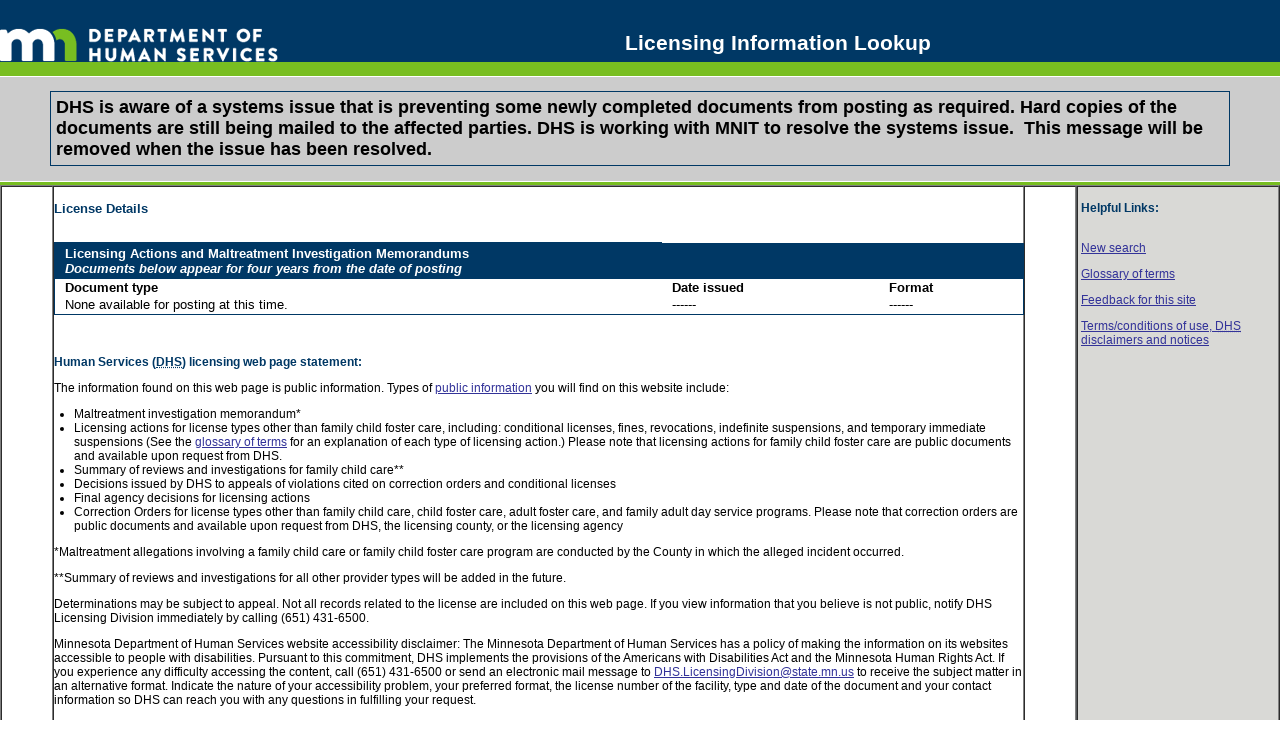

--- FILE ---
content_type: text/html; charset=utf-8
request_url: https://licensinglookup.dhs.state.mn.us/Details.aspx?l=1112759
body_size: 5863
content:


<!DOCTYPE HTML PUBLIC "-//W3C//DTD HTML 4.0 Transitional//EN" >
<html>
	<head>
		<title>License details, MN DHS Licensing Info Lookup</title>
		<link media="screen" href="css/Licensing.css" type="text/css" rel="stylesheet" />

        <script language="javascript" type="text/javascript">
        // Stop Caching in IE
		

        // Stop Caching in Firefox 
		
        </script>
	<script>var __uzdbm_1 = "7b951223-c7ea-403e-a79d-e3a237b7d5f3";var __uzdbm_2 = "NWFkMTQ2MDktY3pieS00MWEwLTkzOGItNGRmYmI0NDI4MzhhJDE4LjIyMi4xNDMuNDk=";var __uzdbm_3 = "7f90007b951223-c7ea-403e-a79d-e3a237b7d5f31-17691068024300-002628e4712d21e6e0410";var __uzdbm_4 = "false";var __uzdbm_5 = "uzmx";var __uzdbm_6 = "7f9000d09700ec-414b-465e-ac7e-738eaba58a821-17691068024300-46660bf7f2cab4ab10";var __uzdbm_7 = "state.mn.us";</script> <script>   (function (w, d, e, u, c, g, a, b) {     w["SSJSConnectorObj"] = w["SSJSConnectorObj"] || {       ss_cid: c,       domain_info: "auto",     };     w[g] = function (i, j) {       w["SSJSConnectorObj"][i] = j;     };     a = d.createElement(e);     a.async = true;     if (       navigator.userAgent.indexOf('MSIE') !== -1 ||       navigator.appVersion.indexOf('Trident/') > -1     ) {       u = u.replace("/advanced/", "/advanced/ie/");     }     a.src = u;     b = d.getElementsByTagName(e)[0];     b.parentNode.insertBefore(a, b);   })(     window, document, "script", "https://licensinglookup.dhs.state.mn.us/18f5227b-e27b-445a-a53f-f845fbe69b40/stormcaster.js", "czc0", "ssConf"   );   ssConf("c1", "https://licensinglookup.dhs.state.mn.us");   ssConf("c3", "c99a4269-161c-4242-a3f0-28d44fa6ce24");   ssConf("au", "licensinglookup.dhs.state.mn.us");   ssConf("cu", "validate.perfdrive.com, ssc"); </script></head>
	<body>
     

        <form name="_ctl0" method="post" action="./Details.aspx?l=1112759" id="_ctl0">
<input type="hidden" name="ScriptManager1_HiddenField" id="ScriptManager1_HiddenField" value="" />
<input type="hidden" name="__VIEWSTATE" id="__VIEWSTATE" value="/[base64]/q4im6VvonTzysaWnA1ALxW1ScBbO" />

<script type="text/javascript">
<!--
var theForm = document.forms['_ctl0'];
if (!theForm) {
    theForm = document._ctl0;
}
function __doPostBack(eventTarget, eventArgument) {
    if (!theForm.onsubmit || (theForm.onsubmit() != false)) {
        theForm.__EVENTTARGET.value = eventTarget;
        theForm.__EVENTARGUMENT.value = eventArgument;
        theForm.submit();
    }
}
// -->
</script>


<script src="/WebResource.axd?d=WGs_EQZr3PvNG_jbK1-P7rC__1mge23eTeKdlrqVMYnQWEsoUUDLr9rcYJLK8jW4CVk83TeppTOwfzAmk0tv2Jzl7MpbA1bYeF1ibRmElMA1&amp;t=638901356248157332" type="text/javascript"></script>


<script src="/ScriptResource.axd?d=lSxoxssvFxeb47HUjNAwrJ0tkpuQ5OBh6SZhnbdgwCFgrOjZw4CNVRBFDTvAtIZ69B2KKd6B5kbIPBPOVyIghSHfwWjiPfkmp8jmDyxX97rKzf8yWyfeZkcRxBk0piQt_1m3-CkibQNmpJIbr6YEBw2&amp;t=7f16157c" type="text/javascript"></script>
<script type="text/javascript">
//<![CDATA[
if (typeof(Sys) === 'undefined') throw new Error('ASP.NET Ajax client-side framework failed to load.');
//]]>
</script>

<input type="hidden" name="__VIEWSTATEGENERATOR" id="__VIEWSTATEGENERATOR" value="C9F36B63" />
<input type="hidden" name="__SCROLLPOSITIONX" id="__SCROLLPOSITIONX" value="0" />
<input type="hidden" name="__SCROLLPOSITIONY" id="__SCROLLPOSITIONY" value="0" />
<input type="hidden" name="__EVENTTARGET" id="__EVENTTARGET" value="" />
<input type="hidden" name="__EVENTARGUMENT" id="__EVENTARGUMENT" value="" />
		<!-- SECTION : Header -->
		
<div id="non_print_header" class="formbackground">
    <table cellspacing="0" cellpadding="0" width="100%" border="0">
        <tr class="bannerBarBG">
            <td align="left" style="width: 300px">
                <br />
                &nbsp;&nbsp;&nbsp;&nbsp;<a href="http://www.dhs.state.mn.us/"><img alt="Minnesota : DHS" hspace="0" src="images/logo.png" border="0" width="278" height="34" /></a></td>
            <td class="logo">
                <br />
                Licensing Information Lookup</td>
            <td>&nbsp;</td>
        </tr>
    </table>
    <!-- top nav table -->
    <table cellspacing="0" cellpadding="0" width="100%" border="0">
        <tr class="searchBarBG" style="height: 5px">
            <td>&nbsp;</td>
        </tr>
    </table>
    <!-- Third header row - top nav -->
    <!-- Top nav top border - blank 1 px #FFFFFF row -->
    <table cellspacing="0" cellpadding="0" width="100%" border="0">
        <tr>
            <td class="#FFFFFF">
                <img height="1" alt="" src="images/blank.gif" width="1" border="0" /></td>
        </tr>
    </table>
    <!-- Top nav -->
    <table cellspacing="0" cellpadding="0" width="100%" border="0">
        <tr class="topNavBG">
            <td valign="middle" style="height: 2px">&nbsp;&nbsp;</td>
            <td style="height: 2px; text-align: left;">&nbsp;</td>
            <td style="height: 2px; text-align: right;">&nbsp;</td>
            <td></td>
            <td></td>
        </tr>

        <tr class="topNavBG">
            <td class="Spacer" valign="middle" style="height: 20px">&nbsp;&nbsp;</td>
            <td style="height: 20px; text-align: left;" colspan="3">


                             
    <div id="specialBox">
                    <div style="font-size: 150%">

                         
                           <b> DHS is aware of a systems issue that is preventing some newly completed documents from posting as required. Hard copies of the documents are still being mailed to the affected parties. DHS is working with MNIT to resolve the systems issue.  This message will be removed when the issue has been resolved.
                           </b>

                    </div>
                </div>
              

            </td>
            <td class="Spacer" style="height: 20px; text-align: right;">&nbsp;</td>
        </tr>
        <tr class="topNavBG">
            <td valign="middle" style="height: 2px">&nbsp;&nbsp;</td>
            <td style="height: 2px; text-align: left;">&nbsp;</td>
            <td style="height: 2px; text-align: right;">&nbsp;</td>
            <td></td>
            <td></td>
        </tr>
    </table>

    <!-- blank 1 px gray row -->
    <table cellspacing="0" cellpadding="0" width="100%" border="0">
        <tr>
            <td class="topNavBG">
                <img height="1" alt="" src="images/blank.gif" width="1" border="0" /></td>
        </tr>
    </table>
    <!-- blank 1 px #FFFFFF row -->
    <table cellspacing="0" cellpadding="0" width="100%" border="0">
        <tr>
            <td class="#FFFFFF">
                <img height="1" alt="" src="images/blank.gif" width="1" border="0" /></td>
        </tr>
    </table>
    <!-- end top nav -->
    <!-- page banner -->
    <table width="100%" cellpadding="0" cellspacing="0" border="0">
        <tr>
            <td class="searchBarBG" width="100%">
                <img src="images/blank.gif" alt="" width="650" height="3" border="0" /></td>
        </tr>
    </table>
    <!-- end page banner -->

</div>

		<table width="100%" border="1" id="outer_content_table" cellpadding="0" cellspacing="0">
			<tr>
				<td class="spacer">&nbsp;</td>
				<!-- SECTION : Content Pane --> 
				<td>
				<p><br /><a name="contentstart"></a><span class="pageHeader">License Details</span>
			    <br />
				</p>
			<!-- SECTION : General Information -->
			

			<!-- SECTION : Additional Information -->
			
			<br />

			<!-- SECTION : ELICI documents -->
       			
			<!-- SECTION : FileNet Documents -->
			
			
			<div id="pnlNoPublicDoc">
	
				<!-- <span class="FileNetTitle"> -->
				<table class="DetailsTable1">
                    <caption>Public documents available for this license</caption>
				<tr>
    				<td class="DetailsTitle1" colspan="3">Licensing Actions and Maltreatment Investigation Memorandums<br /><i>Documents below appear for four years from the date of posting</i></td>
				</tr>
				<!-- FileNet Header -->
				<tr>
					<th class="docHeading" scope="col">Document type</th>
					<th class="docHeading" scope="col">Date issued</th>
					<th class="docHeading" scope="col">Format</th>
				</tr>
				<tr>
				    <td class="docContent">None available for posting at this time.</td>
					<td class="docContent">------</td>
					<td class="docContent">------</td>
				</tr>
			    </table>
                <br /><br />
			
</div>
			
            

<!-- public documents disclaimer text -->
<p class="SectionHeader">Human Services 
    (<acronym title="Department of Human Services">DHS</acronym>) licensing web page statement:</p>
			
<p class="Disclaimer">The information found on this web page is public information. Types of <a href="https://www.revisor.mn.gov/statutes/?id=13.46" target="_blank">public information</a> you will find on this website include:</p> 

<ul class="docsOnWebDisclaimer">
<li>Maltreatment investigation memorandum*</li>
<li>Licensing actions for license types other than family child foster care, including: 
    conditional licenses, fines, revocations, indefinite suspensions, and temporary immediate suspensions 
    (See the <a href="Glossary.pdf" target="_blank">glossary of terms</a> for an explanation of each type of licensing action.)
    Please note that licensing actions for family child foster care are public documents and available upon request from DHS. 
</li>
<li>Summary of reviews and investigations for family child care**</li>
<li>Decisions issued by DHS to appeals of violations cited on correction orders and conditional licenses</li>
<li>Final agency decisions for licensing actions</li>
<li>Correction Orders for license types other than family child care, child foster care, adult foster care, and family adult day service programs. Please note that correction orders are public documents and available upon request from DHS, the licensing county, or the licensing agency</li>
</ul>

<p class="Disclaimer">*Maltreatment allegations involving a family child care or family child foster care program are conducted by the County in which the alleged incident occurred.
</p>

<p class="Disclaimer">**Summary of reviews and investigations for all other provider types will be added in the future.
</p>

<p class="Disclaimer">Determinations may be subject to appeal. Not all records related to the license are included on this web page.  If you view information that you believe is not public, notify DHS Licensing Division immediately 
    by calling (651) 431-6500.
</p>


			    <!-- SECTION : Business Class Disclaimer 
			    <P class="Disclaimer"></p>-->
			    <!-- SECTION : Public Disclaimer -->
			    <p class="Disclaimer">Minnesota Department of Human Services website accessibility disclaimer: The Minnesota Department of Human Services has a 
                    policy of making the information on its websites accessible to people with disabilities.  
                    Pursuant to this commitment, DHS implements the provisions of the Americans with Disabilities Act and the Minnesota Human Rights Act.  
                    If you experience any difficulty accessing the content, call (651) 431-6500 or send an electronic mail message to 
                    <a target="_blank" href="&#109;&#97;&#105;&#108;&#116;&#111;:&#68;&#72;&#83;.&#76;&#105;&#99;&#101;&#110;&#115;&#105;&#110;&#103;&#68;&#105;&#118;&#105;&#115;&#105;&#111;&#110;&#64;&#115;&#116;&#97;&#116;&#101;.&#109;&#110;.&#117;&#115;">&#68;&#72;&#83;.&#76;&#105;&#99;&#101;&#110;&#115;&#105;&#110;&#103;&#68;&#105;&#118;&#105;&#115;&#105;&#111;&#110;&#64;&#115;&#116;&#97;&#116;&#101;.&#109;&#110;.&#117;&#115;</a> 
                    to receive the subject matter in an alternative format.  Indicate the nature of your accessibility problem, your preferred format, 
                    the license number of the facility, type and date of the document and your contact information so DHS can reach you with any questions in 
                    fulfilling your request.<br /><br /></p>
				    </td>
				<td class="Spacer">&nbsp;</td>
                <!-- SECTION : Vertical Line -->
                <td class="midGray"><img src="Images/blank.gif" alt="" width="1" height="1" /></td>
				<!-- SECTION : Side Panel -->
				<td class="rightColumn">

<div id="searchSidebarContainer">

<div id="searchSidebarTopContent">
<br />
<span class="SectionHeader">Helpful Links:</span>
<br /><br />

<p><a href="search.aspx">New search</a></p>
<p><a href="Glossary.pdf" target="_blank">Glossary of terms</a></p>
<p><a href="Feedback.aspx">Feedback for this site</a></p>
<p><a href="Disclaimer.aspx" target="_blank">Terms/conditions of use, <acronym title="Department of Human Services">DHS</acronym> disclaimers and notices</a></p>
</div>

</div></td>
			</tr>
		</table>
		<!-- SECTION : Footer -->
		
<!-- Footer Start -->
<DIV id="non_print_footer">

</DIV>
<!-- Footer End -->
        

<script type="text/javascript">
<!--
(function() {var fn = function() {$get("ScriptManager1_HiddenField").value = '';Sys.Application.remove_init(fn);};Sys.Application.add_init(fn);})();
theForm.oldSubmit = theForm.submit;
theForm.submit = WebForm_SaveScrollPositionSubmit;

theForm.oldOnSubmit = theForm.onsubmit;
theForm.onsubmit = WebForm_SaveScrollPositionOnSubmit;
// -->
</script>
</form>
	</body>
</html>

--- FILE ---
content_type: text/css
request_url: https://licensinglookup.dhs.state.mn.us/css/Licensing.css
body_size: 2814
content:
/* NOTES: 
	** The Numbers are associted to the Status coming from Mark Thiel's Stored Proc
	Lic1 - Active License (1)
	Lic2 - Suspended License (2)
	Lic3 - Revoked License (3)
 */

body
{
    margin: 0px;
	padding: 0px;
}
body, td, .bodyContent{
	margin-left: 0px;
	margin-top: 0px;
}
body, td, #TopAppName {
	font-family: arial, helvetica, sans-serif;
}
body, td, .globalNav{
	font-size: 75%;
}
.searchBar, .copy{
	font-size: 70%;
}

/*201701  PAM adding for schema change*/
.topNavBG {
    background-color:  #97999B;
}
.searchBarBG {
    background-color: #78BE21;
}
.bannerBarBG {
    background-color: #003865;
}

.topNav{
	font-size: 75%;
}
.sectionHeader, .paraHeader, .bodyContent{
	font-size: 100%;
}
.LicTitle1, .LicTitle2, .LicTitle3, .DetailsTitle1, .DetailsTitle2, .DetailsTitle3 {
	font-size: small;
}
.LicStatus1, LicContentL, LicContentR, .LicStatus2, .LicStatus3, .DetailsContent1, .DetailsContent2, .DetailsContent3 {
	font-size: smaller;
}
.DetailsTitle1, .DetailsTitle2, .DetailsTitle3, .pageHeader, .FileNetTitle{
	font-size: small;
}
.DetailsContent1, .DetailsContent2, .DetailsContent3
{
    border: solid 1px #53565A;
}

a{
	color: #333399;
}
.copy, .grayLink{
	color: #AAAAAA;
}
.sectionHeader, .pageHeader{
	color: #003865;
}
.paraHeader{
	color: #996600;
}
.searchBar, .whiteLink, .themeBar, .FileNetHeader, .DetailsTitle1, .DetailsTitle2, .DetailsTitle3, .LicTitle1, .LicStatus1, .LicTitle2, .LicStatus2, .LicTitle3, .LicStatus3{
	color:#ffffff;
}
.blackLink, .FileNetTitle, .bodyContent, .FileNetTitle{
	color: #000000;
}
.label {
	color: #53565A;
}
.labelELICIGrid {
    font-family: arial, helvetica, sans-serif;
    color: Black;
    font-size: smaller;
    text-align: left;
    height: 18px;
    padding-left: 10px;

}

/*201805  PAM  */
.gvwELICIDetail {
    padding-left: 10px;

}
.DetailHighlight, #TopAppName {
	color: #003865;
}
.LicContentL, .LicTitle1, .LicTitle2, .LicTitle3, .rightColumn, .DetailsTitle1, .DetailsTitle2, .DetailsTitle3, .FileNetHeader{
	text-align: left;
	vertical-align: top;
}
.SearchTitle, .LicContentR, .LicStatus1, .LicStatus2, .LicStatus3 {
	text-align: right;
	vertical-align: top;
}
.SearchLabel {
	text-align: right;
	vertical-align: top;
}
.ErrorTable {
	text-align: center;
}
/*201701  PAM  */
.sectionHeader, .paraHeader, .pageHeader, .SearchTitle, .ErrorTable, .label, .LicTitle1, .LicStatus1, .LicTitle2, .LicStatus2, .LicTitle3, .LicStatus3, .DetailsTitle1, .DetailsTitle2, .DetailsTitle3, .FileNetHeader, .FileNetTitle, #TopAppName, .SearchLabel
{
	font-weight:bold;
}

/*
.whiteLink, .blackLink, .grayLink, .themeBar, a{
	text-decoration: none;
}
.whiteLink:hover, .blackLink:hover, .grayLink:hover, .themeBar:hover, a:hover
{
    text-decoration: underline;
}*/

/*201701  PAM adding for schema change*/
.searchBar{
    background-color: #78BE21;
    color: #ffffff;
    font-size: 71%;
}
.searchBarBG {
    background-color: #78BE21;
}
.bannerBarBG {
    background-color: #003865;
}


.themeBar, .FileNetHeader, .DetailsTitle1, .DetailsTitle2, .DetailsTitle3{
	background-color: #003865;
}
.darkGray{
	background-color: #53565A;
}
body, .white, .bodyContent{
	background-color: #FFFFFF;	 
}
.bodyContent{ 
	background-color:transparent; 
}

p.bodyContent span.highlight{ 
	font-style: italic;
    font-weight: bold;
    color: #53565A;
}

.topNav, .topNavBG{
	background-color: #CCCCCC;
}
.LicContentL, .LicContentR{
	/* background-color: #efefef; */
	background-color: #ffffff;
}
.FileNetOdd{
	background-color: White;
}
.FileNetEven{
	background-color: #d9d9d6;
}
.FileNetHighlight
{
    background-color: #FFC;
}
a /*, .LicTable*/ 
{
	cursor: pointer; cursor: hand;
}
.indent{
	padding-right: 5px; 
	padding-top: 0px;
}
.indentSearch{
	padding-right: 5px; 
	padding-left:100px; 
}
.LicTable, .LicTable1, .LicTable2, .LicTable3{
	PADDING-RIGHT: 4px; 
	PADDING-LEFT: 4px; 
	PADDING-BOTTOM: 1px; 
	PADDING-TOP: 1px; 
	width: 100%;
}
.DetailsTable, .DetailsTable1, .DetailsTable2, .DetailsTable3, .LicTable, .LicTable1, .LicTable2, .LicTable3, .LicTitle, .LicTitle1, .LicTitle2, .LicTitle3, .LicStatus, .LicStatus1, .LicStatus2, .LicStatus3 {
	border-collapse: collapse;
}
.Legend1, DetailsTable1{
	background-color: #003865;
	border: solid 1px #53565A;
}
.Legend2, DetailsTable2{
	background-color: #FFC845;
	border: solid 1px #FFC845;
}
.Legend3 {
	background-color: #8D3F2B;
	border: solid 1px #8D3F2B;
}
.LicTable {
    background-color: #FFFFFF;
    border: solid 1px #53565A;
}
.LicTableMISC{
	background-color: #ff0000;
	border: solid 1px #ff0000;
}
.Spacer{
	width: 50px;
}
.SearchWidth
{
	width: 250px;
}
.LicContentL, .LicTitle1, .LicTitle2, .LicTitle3, .DetailsTitle1, .DetailsTitle2, .DetailsTitle3, .indent {
	padding-left: 10px;
}
.LicContentR, .LicStatus1, .LicStatus2, .LicStatus3 {
	padding-right: 10px;
}
.LicTitle1, .LicTitle2, .LicStatus1, .LicStatus2, .DetailsTitle1, .DetailsTitle2 {
    background-color: #003865;
	color: White;
}
.DetailsTitle3, .LicTitle3, .LicStatus3, .Legend3 {
    background-color: #8D3F2B;
	color: White;
}

.ErrorTable{
	border: solid 1px #ff0000;
	width: 80%;
	background-color: #fff1f1;
	padding-top: 10px;
	padding-right:20px;
	padding-bottom: 10px;
	padding-left: 20px;
	font-size:12pt;
}
.rightColumn{
   background-color: #d9d9d6;
   width:194px;
   padding-left: 3px;
   padding-right: 3px;
}
.midGray{
   background-color: #53565A;
   width: 1px;
   height: 1px;
   border: 0;
}
.DetailsTable1, .DetailsTable2, .DetailsTable3, .FileNetHeader{
	border: solid 1px #003865;
}
.DetailsTable1, .DetailsTable2, .DetailsTable3, .DetailsContent {
	width: 100%;
}
.DetailsTitle1, .DetailsTitle2, .DetailsTitle3,
.DetailsContent1, .DetailsContent2, .DetailsContent3 {
	padding: 3px 10px 3px 10px;
}
#TopAppName {
    font-size: 12pt; 
    margin: 0px 0px 0px 0px; 
    overflow: hidden; 
    padding: 2px 2px 2px 2px; 
    /* font-family: tahoma, arial, helvetica, sans-serif; */
}

/*
#searchSidebarContainer 
{
	width: 100%; 
	height: 100%; 
	position: relative;
}
#searchSidebarTopContent 
{
	position: absolute;
	top: 0px;
	
}

#searchSidebarBottomContent
{
	position: absolute;
	bottom: 0px;
}
*/

#lastPushDate 
{
	padding-left: 10px;
}

ul.updatesList 
{
	list-style-position: inside; 
	margin-left: 0px; 
	padding-left: 0px; 
	padding-top: 0px; 
	margin-top: 0px; 
}

ul.docsOnWebDisclaimer 
{
	/*list-style-position: inside;*/ 
	margin-left: 20px; 
	padding-left: 0px; 
	padding-top: 0px; 
	margin-top: 0px; 
	margin-bottom: 0px;
	padding-bottom: 0px;
}

#skipnav  
{
	font-size: 0%;
	color: White;
	background-color: White;
}

.docHeading 
{
    font-family: arial, helvetica, sans-serif;
    font-weight: bold;
    color: Black;
    font-size: smaller;
    text-align: left;
    padding-left: 10px;
}

.docContent
{
    font-family: arial, helvetica, sans-serif;
    color: Black;
    font-size: smaller;
    text-align: left;
    height: 18px;
    padding-left: 10px;
}

span.HeaderFont1 
{
    font-family: Georgia, "Times New Roman", Times, Sans-Serif;
    font-weight: normal;
    font-size: 100%;
    color: #003865;
    background-color: white;
    padding-bottom: 0px;
    display: inline-block;
    text-decoration: none;
}

span.HeaderFont2 
{
    font-family: Arial, Verdana, sans-serif;
    font-weight: bold;
    font-size: 120%;
    color: #003865;
    background-color: white;
    padding-bottom: 0px;
    display: inline-block;
    text-decoration: none;
}

span.HeaderFont3
{
    font-family: Arial, Verdana, serif;
    font-weight: bold;
    font-size: 130%;
    color: #003865;
    background-color: white;
    padding-bottom: 0px;
    display: inline-block;
    text-decoration: none;
}

.logo
{
	color: #FFFFFF;
	font-family: Arial, Sans-Serif;
    font-size: 16pt;
    font-weight: bold;  
    width: 99%;
    text-align:center;
}

p.headerText 
{
    white-space: nowrap;
}

img#dhsLogo 
{
    /* trick for IE 7 in order to get the right spacing */
    border-bottom: 3px solid white;
    border-right: 3px solid white;
    border-left: 3px solid white;
    background: white;
}

td#headerCell2
{
    min-width: 275px;
}

span.huge 
{
    font-size: 200%;
}

div#specialBox
{
    border: solid 1px #003865;
    padding: 5px;
}

div#searchResultNote
{
    border: double 3px #8D3F2B;
    padding: 2px;
}

#noBotBorder
{
    border-bottom: solid 0px white;
}

#noTopBorder
{   
    border-top: solid 0px white;
}
a.resultsNote:link
{
    color: White;
    background-color: inherit;
    
}
a.resultsNote:visited
{
    color: White;
    background-color: inherit;
    
}
a.resultsNote:hover
{
    color: White;
    background-color: inherit;
    text-decoration: underline;
}
a.resultsNote:active
{
    color: White;
    background-color: inherit;
    
}

/* header div */
div#non_print_header
{
    margin-bottom: 0px;
    padding-bottom: 0px;
}

/* footer div */
div#non_print_footer
{
    border-top: solid 1px black;
    margin-top: 0px;
    padding-top: 0px;
}

table#outer_content_table
{
    padding: 0px;
    margin: 0px;
}

/* 202101  PAM  Hide the captions visually. Only needed for screen reades/accessibility rules. */
caption {
    position: absolute;
    left: -10000px;
    top: auto;
    width: 1px;
    height: 1px;
    overflow: hidden;
}


--- FILE ---
content_type: text/plain; charset=UTF-8
request_url: https://licensinglookup.dhs.state.mn.us/c99a4269-161c-4242-a3f0-28d44fa6ce24?
body_size: 329
content:
{"ssresp":"2","jsrecvd":"true","__uzmaj":"7b951223-c7ea-403e-a79d-e3a237b7d5f3","__uzmbj":"1769106804","__uzmcj":"119531028628","__uzmdj":"1769106804","__uzmlj":"+NRKnpmYbZDqxPFBwI0Lj40n8PtK5NqfFd2kIlqCI7Q=","__uzmfj":"7f90007b951223-c7ea-403e-a79d-e3a237b7d5f31-17691068048630-002c754418b7aff5b8610","uzmxj":"7f9000d09700ec-414b-465e-ac7e-738eaba58a821-17691068048630-0f8d3e335572e00110","dync":"uzmx","jsbd2":"454a6a94-czc0-47d6-6e9e-72097e9a281a","mc":{},"mct":"SearchWidth,,resultsNote,docContent,DetailsContent1,rightColumn,dxbButton dxbButtonSys,dxgv,LicContentL,dxChrome dxWindowsPlatform dxWebKitFamily dxBrowserVersion-141"}

--- FILE ---
content_type: text/plain; charset=UTF-8
request_url: https://licensinglookup.dhs.state.mn.us/c99a4269-161c-4242-a3f0-28d44fa6ce24?
body_size: 104
content:
{"ssresp":"2","jsrecvd":"true","__uzmaj":"e77dd594-1d33-437d-a2f5-991c3da1813c","__uzmbj":"1769106804","__uzmcj":"566271065906","__uzmdj":"1769106804","jsbd2":"47b872ce-czc0-47d6-3df6-2e2245e26a9c"}